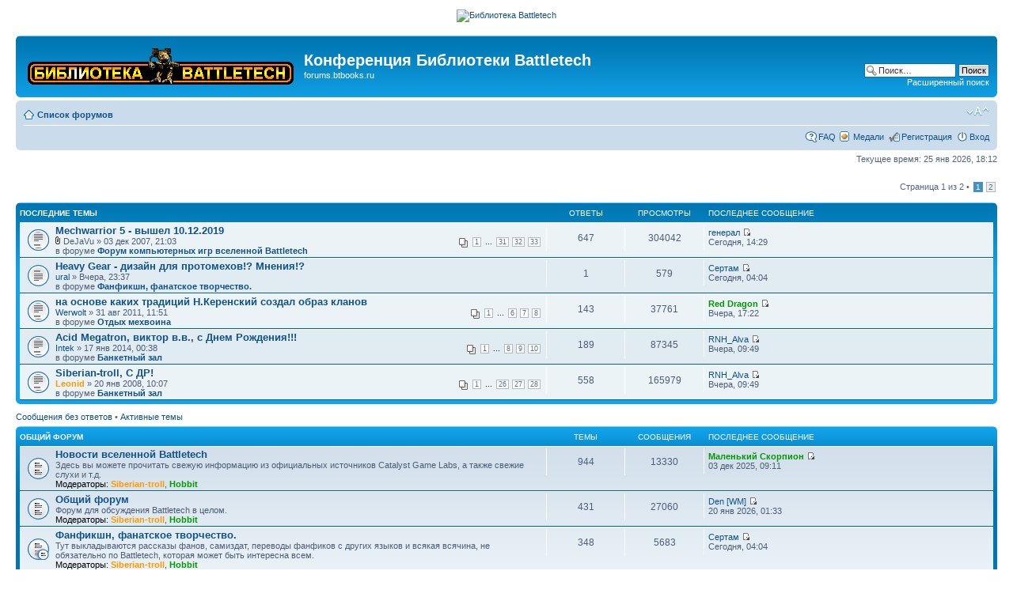

--- FILE ---
content_type: text/html; charset=UTF-8
request_url: http://forums.btbooks.ru/index.php?sid=e94d94f7f84877345dd59b18153e75ab
body_size: 7467
content:
<!DOCTYPE html PUBLIC "-//W3C//DTD XHTML 1.0 Strict//EN" "http://www.w3.org/TR/xhtml1/DTD/xhtml1-strict.dtd">
<html xmlns="http://www.w3.org/1999/xhtml" dir="ltr" lang="ru" xml:lang="ru">
<head>

<meta http-equiv="content-type" content="text/html; charset=UTF-8" />
<meta http-equiv="content-style-type" content="text/css" />
<meta http-equiv="content-language" content="ru" />
<meta http-equiv="imagetoolbar" content="no" />
<meta name="resource-type" content="document" />
<meta name="distribution" content="global" />
<meta name="keywords" content="" />
<meta name="description" content="" />

<title>Конференция Библиотеки Battletech &bull; Главная страница</title>



<!--
	phpBB style name: prosilver
	Based on style:   prosilver (this is the default phpBB3 style)
	Original author:  Tom Beddard ( http://www.subBlue.com/ )
	Modified by:
-->

<script type="text/javascript">
// <![CDATA[
	var jump_page = 'Введите номер страницы, на которую хотите перейти:';
	var on_page = '1';
	var per_page = '';
	var base_url = '';
	var style_cookie = 'phpBBstyle';
	var style_cookie_settings = '; path=/; domain=forums.btbooks.ru';
	var onload_functions = new Array();
	var onunload_functions = new Array();

	

	/**
	* Find a member
	*/
	function find_username(url)
	{
		popup(url, 760, 570, '_usersearch');
		return false;
	}

	/**
	* New function for handling multiple calls to window.onload and window.unload by pentapenguin
	*/
	window.onload = function()
	{
		for (var i = 0; i < onload_functions.length; i++)
		{
			eval(onload_functions[i]);
		}
	};

	window.onunload = function()
	{
		for (var i = 0; i < onunload_functions.length; i++)
		{
			eval(onunload_functions[i]);
		}
	};

// ]]>
</script>
<script type="text/javascript" src="./styles/prosilver/template/styleswitcher.js"></script>
<script type="text/javascript" src="./styles/prosilver/template/forum_fn.js"></script>

<link href="./styles/prosilver/theme/print.css" rel="stylesheet" type="text/css" media="print" title="printonly" />
<link href="./style.php?id=1&amp;lang=ru&amp;sid=64de63f8335f2db0eec8e57a19046a1e" rel="stylesheet" type="text/css" media="screen, projection" />

<link href="./styles/prosilver/theme/normal.css" rel="stylesheet" type="text/css" title="A" />
<link href="./styles/prosilver/theme/medium.css" rel="alternate stylesheet" type="text/css" title="A+" />
<link href="./styles/prosilver/theme/large.css" rel="alternate stylesheet" type="text/css" title="A++" />

<script type="text/javascript">

	function countAdClick(id)
	{
	   loadXMLDoc('./ads/click.php?a=' + id);
	}

	function countAdView(id)
	{
	   loadXMLDoc('./ads/view.php?a=' + id);
	}

	function loadXMLDoc(url) {
	   req = false;
	   if(window.XMLHttpRequest) {
	      try {
	         req = new XMLHttpRequest();
	      } catch(e) {
	         req = false;
	      }
	   } else if(window.ActiveXObject) {
	      try {
	         req = new ActiveXObject("Msxml2.XMLHTTP");
	      } catch(e) {
	         try {
	            req = new ActiveXObject("Microsoft.XMLHTTP");
	         } catch(e) {
	            req = false;
	         }
	      }
	   }
	   if(req) {
	      req.open("GET", url, true);
	      req.send(null);
	   }
	}
</script>
<link rel="shortcut icon" href="http://www.btbooks.ru/favicon.ico" />
</head>

<body id="phpbb" class="section-index ltr">

<div id="wrap">
	<a id="top" name="top" accesskey="t"></a>
	<div id="page-header">
		<center>
<p><a href="http://www.btbooks.ru"><img alt="Библиотека Battletech" width="719" height="120" src="http://forums.btbooks.ru/images/stories/headers/header5.jpg" /></a></p>
</center>
		<div class="headerbar">
			<div class="inner"><span class="corners-top"><span></span></span>

			<div id="site-description">
				<a href="./index.php?sid=64de63f8335f2db0eec8e57a19046a1e" title="Список форумов" id="logo"><img src="./styles/prosilver/imageset/site_logo.gif" width="336" height="47" alt="" title="" /></a>
				<h1>Конференция Библиотеки Battletech</h1>
				<p>forums.btbooks.ru</p>
				<p class="skiplink"><a href="#start_here">Пропустить</a></p>
			</div>

		
			<div id="search-box">
				<form action="./search.php?sid=64de63f8335f2db0eec8e57a19046a1e" method="get" id="search">
				<fieldset>
					<input name="keywords" id="keywords" type="text" maxlength="128" title="Ключевые слова" class="inputbox search" value="Поиск…" onclick="if(this.value=='Поиск…')this.value='';" onblur="if(this.value=='')this.value='Поиск…';" />
					<input class="button2" value="Поиск" type="submit" /><br />
					<a href="./search.php?sid=64de63f8335f2db0eec8e57a19046a1e" title="Параметры расширенного поиска">Расширенный поиск</a> <input type="hidden" name="sid" value="64de63f8335f2db0eec8e57a19046a1e" />

				</fieldset>
				</form>
			</div>
		

			<span class="corners-bottom"><span></span></span></div>
		</div>

		<div class="navbar">
			<div class="inner"><span class="corners-top"><span></span></span>

			<ul class="linklist navlinks">
				<li class="icon-home"><a href="./index.php?sid=64de63f8335f2db0eec8e57a19046a1e" accesskey="h">Список форумов</a> </li>

				<li class="rightside"><a href="#" onclick="fontsizeup(); return false;" onkeypress="return fontsizeup(event);" class="fontsize" title="Изменить размер шрифта">Изменить размер шрифта</a></li>

				
			</ul>

			

			<ul class="linklist rightside">
				<li class="icon-faq"><a href="./faq.php?sid=64de63f8335f2db0eec8e57a19046a1e" title="Часто задаваемые вопросы">FAQ</a></li>
				<li class="icon-medal"><a href="./medals.php?sid=64de63f8335f2db0eec8e57a19046a1e" title="Просмотр медалей">Медали</a></li><li class="icon-register"><a href="./ucp.php?mode=register&amp;sid=64de63f8335f2db0eec8e57a19046a1e">Регистрация</a></li>
					<li class="icon-logout"><a href="./ucp.php?mode=login&amp;sid=64de63f8335f2db0eec8e57a19046a1e" title="Вход" accesskey="x">Вход</a></li>
				
			</ul>

			<span class="corners-bottom"><span></span></span></div>
		</div>

	</div>


	
	<a name="start_here"></a>
	<div id="page-body">
		

<p class="right">Текущее время: 25 янв 2026, 18:12</p>

<div class="topic-actions">
	<div class="pagination">
		Страница <strong>1</strong> из <strong>2</strong> &bull; <span><strong>1</strong><span class="page-sep">, </span><a href="./index.php?sid=64de63f8335f2db0eec8e57a19046a1e&amp;recent_topics_start=5">2</a></span>
	</div>
</div>

		<div class="forumbg">
		<div class="inner"><span class="corners-top"><span></span></span>
		<ul class="topiclist">
			<li class="header">
				<dl class="icon">
				<dt>Последние темы</dt>
					<dd class="posts">Ответы</dd>
					<dd class="views">Просмотры</dd>
					<dd class="lastpost"><span>Последнее сообщение</span></dd>
				</dl>
			</li>
		</ul>
		<ul class="topiclist topics">
	

		<li class="row bg1">
			<dl class="icon" style="background-image: url(./styles/prosilver/imageset/topic_read_hot.gif); background-repeat: no-repeat;">
				<dt style="" title="Нет новых сообщений"><a href="./viewtopic.php?f=22&amp;t=279&amp;sid=64de63f8335f2db0eec8e57a19046a1e" class="topictitle">Mechwarrior 5 - вышел 10.12.2019</a><br />
					<strong class="pagination"><span><a href="./viewtopic.php?f=22&amp;t=279&amp;sid=64de63f8335f2db0eec8e57a19046a1e">1</a><span class="page-dots"> ... </span><a href="./viewtopic.php?f=22&amp;t=279&amp;sid=64de63f8335f2db0eec8e57a19046a1e&amp;start=600">31</a><span class="page-sep">, </span><a href="./viewtopic.php?f=22&amp;t=279&amp;sid=64de63f8335f2db0eec8e57a19046a1e&amp;start=620">32</a><span class="page-sep">, </span><a href="./viewtopic.php?f=22&amp;t=279&amp;sid=64de63f8335f2db0eec8e57a19046a1e&amp;start=640">33</a></span></strong><img src="./styles/prosilver/imageset/icon_topic_attach.gif" width="7" height="10" alt="Вложения" title="Вложения" />  DeJaVu &raquo; 03 дек 2007, 21:03
					<br />в форуме <a href="./viewforum.php?f=22&amp;sid=64de63f8335f2db0eec8e57a19046a1e" style="font-weight: bold;">Форум компьютерных игр вселенной Battletech</a>
				</dt>
				<dd class="posts">647 <dfn>Ответы</dfn></dd>
				<dd class="views">304042 <dfn>Просмотры</dfn></dd>
				<dd class="lastpost"><span><dfn>Последнее сообщение </dfn> <a href="./memberlist.php?mode=viewprofile&amp;u=121&amp;sid=64de63f8335f2db0eec8e57a19046a1e">генерал</a>
					<a href="./viewtopic.php?f=22&amp;t=279&amp;sid=64de63f8335f2db0eec8e57a19046a1e&amp;p=177117#p177117"><img src="./styles/prosilver/imageset/icon_topic_latest.gif" width="11" height="9" alt="Перейти к последнему сообщению" title="Перейти к последнему сообщению" /></a> <br />Сегодня, 14:29</span>
				</dd>
			</dl>
		</li>

	

		<li class="row bg2">
			<dl class="icon" style="background-image: url(./styles/prosilver/imageset/topic_read.gif); background-repeat: no-repeat;">
				<dt style="" title="Нет новых сообщений"><a href="./viewtopic.php?f=17&amp;t=7835&amp;sid=64de63f8335f2db0eec8e57a19046a1e" class="topictitle">Heavy Gear - дизайн для протомехов!? Мнения!?</a><br />
					 <a href="./memberlist.php?mode=viewprofile&amp;u=2977&amp;sid=64de63f8335f2db0eec8e57a19046a1e">ural</a> &raquo; Вчера, 23:37
					<br />в форуме <a href="./viewforum.php?f=17&amp;sid=64de63f8335f2db0eec8e57a19046a1e" style="font-weight: bold;">Фанфикшн, фанатское творчество.</a>
				</dt>
				<dd class="posts">1 <dfn>Ответы</dfn></dd>
				<dd class="views">579 <dfn>Просмотры</dfn></dd>
				<dd class="lastpost"><span><dfn>Последнее сообщение </dfn> <a href="./memberlist.php?mode=viewprofile&amp;u=3190&amp;sid=64de63f8335f2db0eec8e57a19046a1e">Сертам</a>
					<a href="./viewtopic.php?f=17&amp;t=7835&amp;sid=64de63f8335f2db0eec8e57a19046a1e&amp;p=177114#p177114"><img src="./styles/prosilver/imageset/icon_topic_latest.gif" width="11" height="9" alt="Перейти к последнему сообщению" title="Перейти к последнему сообщению" /></a> <br />Сегодня, 04:04</span>
				</dd>
			</dl>
		</li>

	

		<li class="row bg1">
			<dl class="icon" style="background-image: url(./styles/prosilver/imageset/topic_read_hot.gif); background-repeat: no-repeat;">
				<dt style="" title="Нет новых сообщений"><a href="./viewtopic.php?f=2&amp;t=4221&amp;sid=64de63f8335f2db0eec8e57a19046a1e" class="topictitle">на основе каких традиций Н.Керенский создал образ кланов</a><br />
					<strong class="pagination"><span><a href="./viewtopic.php?f=2&amp;t=4221&amp;sid=64de63f8335f2db0eec8e57a19046a1e">1</a><span class="page-dots"> ... </span><a href="./viewtopic.php?f=2&amp;t=4221&amp;sid=64de63f8335f2db0eec8e57a19046a1e&amp;start=100">6</a><span class="page-sep">, </span><a href="./viewtopic.php?f=2&amp;t=4221&amp;sid=64de63f8335f2db0eec8e57a19046a1e&amp;start=120">7</a><span class="page-sep">, </span><a href="./viewtopic.php?f=2&amp;t=4221&amp;sid=64de63f8335f2db0eec8e57a19046a1e&amp;start=140">8</a></span></strong> <a href="./memberlist.php?mode=viewprofile&amp;u=217&amp;sid=64de63f8335f2db0eec8e57a19046a1e">Werwolt</a> &raquo; 31 авг 2011, 11:51
					<br />в форуме <a href="./viewforum.php?f=2&amp;sid=64de63f8335f2db0eec8e57a19046a1e" style="font-weight: bold;">Отдых мехвоина</a>
				</dt>
				<dd class="posts">143 <dfn>Ответы</dfn></dd>
				<dd class="views">37761 <dfn>Просмотры</dfn></dd>
				<dd class="lastpost"><span><dfn>Последнее сообщение </dfn> <a href="./memberlist.php?mode=viewprofile&amp;u=346&amp;sid=64de63f8335f2db0eec8e57a19046a1e" style="color: #009900;" class="username-coloured">Red Dragon</a>
					<a href="./viewtopic.php?f=2&amp;t=4221&amp;sid=64de63f8335f2db0eec8e57a19046a1e&amp;p=177112#p177112"><img src="./styles/prosilver/imageset/icon_topic_latest.gif" width="11" height="9" alt="Перейти к последнему сообщению" title="Перейти к последнему сообщению" /></a> <br />Вчера, 17:22</span>
				</dd>
			</dl>
		</li>

	

		<li class="row bg2">
			<dl class="icon" style="background-image: url(./styles/prosilver/imageset/topic_read_hot.gif); background-repeat: no-repeat;">
				<dt style="" title="Нет новых сообщений"><a href="./viewtopic.php?f=19&amp;t=5806&amp;sid=64de63f8335f2db0eec8e57a19046a1e" class="topictitle">Acid Megatron, виктор в.в., с Днем Рождения!!!</a><br />
					<strong class="pagination"><span><a href="./viewtopic.php?f=19&amp;t=5806&amp;sid=64de63f8335f2db0eec8e57a19046a1e">1</a><span class="page-dots"> ... </span><a href="./viewtopic.php?f=19&amp;t=5806&amp;sid=64de63f8335f2db0eec8e57a19046a1e&amp;start=140">8</a><span class="page-sep">, </span><a href="./viewtopic.php?f=19&amp;t=5806&amp;sid=64de63f8335f2db0eec8e57a19046a1e&amp;start=160">9</a><span class="page-sep">, </span><a href="./viewtopic.php?f=19&amp;t=5806&amp;sid=64de63f8335f2db0eec8e57a19046a1e&amp;start=180">10</a></span></strong> <a href="./memberlist.php?mode=viewprofile&amp;u=880&amp;sid=64de63f8335f2db0eec8e57a19046a1e">Intek</a> &raquo; 17 янв 2014, 00:38
					<br />в форуме <a href="./viewforum.php?f=19&amp;sid=64de63f8335f2db0eec8e57a19046a1e" style="font-weight: bold;">Банкетный зал</a>
				</dt>
				<dd class="posts">189 <dfn>Ответы</dfn></dd>
				<dd class="views">87345 <dfn>Просмотры</dfn></dd>
				<dd class="lastpost"><span><dfn>Последнее сообщение </dfn> <a href="./memberlist.php?mode=viewprofile&amp;u=1101&amp;sid=64de63f8335f2db0eec8e57a19046a1e">RNH_Alva</a>
					<a href="./viewtopic.php?f=19&amp;t=5806&amp;sid=64de63f8335f2db0eec8e57a19046a1e&amp;p=177111#p177111"><img src="./styles/prosilver/imageset/icon_topic_latest.gif" width="11" height="9" alt="Перейти к последнему сообщению" title="Перейти к последнему сообщению" /></a> <br />Вчера, 09:49</span>
				</dd>
			</dl>
		</li>

	

		<li class="row bg1">
			<dl class="icon" style="background-image: url(./styles/prosilver/imageset/topic_read_hot.gif); background-repeat: no-repeat;">
				<dt style="" title="Нет новых сообщений"><a href="./viewtopic.php?f=19&amp;t=327&amp;sid=64de63f8335f2db0eec8e57a19046a1e" class="topictitle">Siberian-troll, С ДР!</a><br />
					<strong class="pagination"><span><a href="./viewtopic.php?f=19&amp;t=327&amp;sid=64de63f8335f2db0eec8e57a19046a1e">1</a><span class="page-dots"> ... </span><a href="./viewtopic.php?f=19&amp;t=327&amp;sid=64de63f8335f2db0eec8e57a19046a1e&amp;start=500">26</a><span class="page-sep">, </span><a href="./viewtopic.php?f=19&amp;t=327&amp;sid=64de63f8335f2db0eec8e57a19046a1e&amp;start=520">27</a><span class="page-sep">, </span><a href="./viewtopic.php?f=19&amp;t=327&amp;sid=64de63f8335f2db0eec8e57a19046a1e&amp;start=540">28</a></span></strong> <a href="./memberlist.php?mode=viewprofile&amp;u=2&amp;sid=64de63f8335f2db0eec8e57a19046a1e" style="color: #FF9900;" class="username-coloured">Leonid</a> &raquo; 20 янв 2008, 10:07
					<br />в форуме <a href="./viewforum.php?f=19&amp;sid=64de63f8335f2db0eec8e57a19046a1e" style="font-weight: bold;">Банкетный зал</a>
				</dt>
				<dd class="posts">558 <dfn>Ответы</dfn></dd>
				<dd class="views">165979 <dfn>Просмотры</dfn></dd>
				<dd class="lastpost"><span><dfn>Последнее сообщение </dfn> <a href="./memberlist.php?mode=viewprofile&amp;u=1101&amp;sid=64de63f8335f2db0eec8e57a19046a1e">RNH_Alva</a>
					<a href="./viewtopic.php?f=19&amp;t=327&amp;sid=64de63f8335f2db0eec8e57a19046a1e&amp;p=177110#p177110"><img src="./styles/prosilver/imageset/icon_topic_latest.gif" width="11" height="9" alt="Перейти к последнему сообщению" title="Перейти к последнему сообщению" /></a> <br />Вчера, 09:49</span>
				</dd>
			</dl>
		</li>

	
			</ul>
		<span class="corners-bottom"><span></span></span></div>
	</div>
	
<ul class="linklist">
	
		<li><a href="./search.php?search_id=unanswered&amp;sid=64de63f8335f2db0eec8e57a19046a1e">Сообщения без ответов</a> &bull; <a href="./search.php?search_id=active_topics&amp;sid=64de63f8335f2db0eec8e57a19046a1e">Активные темы</a></li>
	
</ul>

		<div class="forabg">
			<div class="inner"><span class="corners-top"><span></span></span>
			<ul class="topiclist">
				<li class="header">
					<dl class="icon">
						<dt><a href="./viewforum.php?f=26&amp;sid=64de63f8335f2db0eec8e57a19046a1e">Общий форум</a></dt>
						<dd class="topics">Темы</dd>
						<dd class="posts">Сообщения</dd>
											
						<dd class="lastpostthanks"><span>Последнее сообщение</span></dd>
					</dl>
				</li>
			</ul>
			<ul class="topiclist forums">
	
		<li class="row">
			<dl class="icon" style="background-image: url(./styles/prosilver/imageset/forum_read.gif); background-repeat: no-repeat;">
				<dt title="Нет непрочитанных сообщений">
				
					<a href="./viewforum.php?f=4&amp;sid=64de63f8335f2db0eec8e57a19046a1e" class="forumtitle">Новости вселенной Battletech</a><br />
					Здесь вы можете прочитать свежую информацию из официальных источников Catalyst Game Labs, а также свежие слухи и т.д.

					
						<br /><strong>Модераторы:</strong> <a href="./memberlist.php?mode=viewprofile&amp;u=20&amp;sid=64de63f8335f2db0eec8e57a19046a1e" style="color: #FF9900;" class="username-coloured">Siberian-troll</a>, <a href="./memberlist.php?mode=viewprofile&amp;u=123&amp;sid=64de63f8335f2db0eec8e57a19046a1e" style="color: #009900;" class="username-coloured">Hobbit</a>
					
				</dt>
				
					<dd class="topics">944 <dfn>Темы</dfn></dd>
					<dd class="posts">13330 <dfn>Сообщения</dfn></dd>
											
					<dd class="lastpost"><span>
						<dfn>Последнее сообщение</dfn>  <a href="./memberlist.php?mode=viewprofile&amp;u=7&amp;sid=64de63f8335f2db0eec8e57a19046a1e" style="color: #009900;" class="username-coloured">Маленький Скорпион</a>
						<a href="./viewtopic.php?f=4&amp;p=176382&amp;sid=64de63f8335f2db0eec8e57a19046a1e#p176382"><img src="./styles/prosilver/imageset/icon_topic_latest.gif" width="11" height="9" alt="Перейти к последнему сообщению" title="Перейти к последнему сообщению" /></a> <br />03 дек 2025, 09:11</span>
					</dd>
				
			</dl>
		</li>
	
		<li class="row">
			<dl class="icon" style="background-image: url(./styles/prosilver/imageset/forum_read.gif); background-repeat: no-repeat;">
				<dt title="Нет непрочитанных сообщений">
				
					<a href="./viewforum.php?f=1&amp;sid=64de63f8335f2db0eec8e57a19046a1e" class="forumtitle">Общий форум</a><br />
					Форум для обсуждения Battletech в целом.

					
						<br /><strong>Модераторы:</strong> <a href="./memberlist.php?mode=viewprofile&amp;u=20&amp;sid=64de63f8335f2db0eec8e57a19046a1e" style="color: #FF9900;" class="username-coloured">Siberian-troll</a>, <a href="./memberlist.php?mode=viewprofile&amp;u=123&amp;sid=64de63f8335f2db0eec8e57a19046a1e" style="color: #009900;" class="username-coloured">Hobbit</a>
					
				</dt>
				
					<dd class="topics">431 <dfn>Темы</dfn></dd>
					<dd class="posts">27060 <dfn>Сообщения</dfn></dd>
											
					<dd class="lastpost"><span>
						<dfn>Последнее сообщение</dfn>  <a href="./memberlist.php?mode=viewprofile&amp;u=272&amp;sid=64de63f8335f2db0eec8e57a19046a1e">Den [WM]</a>
						<a href="./viewtopic.php?f=1&amp;p=177070&amp;sid=64de63f8335f2db0eec8e57a19046a1e#p177070"><img src="./styles/prosilver/imageset/icon_topic_latest.gif" width="11" height="9" alt="Перейти к последнему сообщению" title="Перейти к последнему сообщению" /></a> <br />20 янв 2026, 01:33</span>
					</dd>
				
			</dl>
		</li>
	
		<li class="row">
			<dl class="icon" style="background-image: url(./styles/prosilver/imageset/forum_read_subforum.gif); background-repeat: no-repeat;">
				<dt title="Нет непрочитанных сообщений">
				
					<a href="./viewforum.php?f=17&amp;sid=64de63f8335f2db0eec8e57a19046a1e" class="forumtitle">Фанфикшн, фанатское творчество.</a><br />
					Тут выкладываются рассказы фанов, самиздат, переводы фанфиков с других языков и всякая всячина, не обязательно по Battletech, которая может быть интересна всем.

					
						<br /><strong>Модераторы:</strong> <a href="./memberlist.php?mode=viewprofile&amp;u=20&amp;sid=64de63f8335f2db0eec8e57a19046a1e" style="color: #FF9900;" class="username-coloured">Siberian-troll</a>, <a href="./memberlist.php?mode=viewprofile&amp;u=123&amp;sid=64de63f8335f2db0eec8e57a19046a1e" style="color: #009900;" class="username-coloured">Hobbit</a>
					
				</dt>
				
					<dd class="topics">348 <dfn>Темы</dfn></dd>
					<dd class="posts">5683 <dfn>Сообщения</dfn></dd>
											
					<dd class="lastpost"><span>
						<dfn>Последнее сообщение</dfn>  <a href="./memberlist.php?mode=viewprofile&amp;u=3190&amp;sid=64de63f8335f2db0eec8e57a19046a1e">Сертам</a>
						<a href="./viewtopic.php?f=17&amp;p=177114&amp;sid=64de63f8335f2db0eec8e57a19046a1e#p177114"><img src="./styles/prosilver/imageset/icon_topic_latest.gif" width="11" height="9" alt="Перейти к последнему сообщению" title="Перейти к последнему сообщению" /></a> <br />Сегодня, 04:04</span>
					</dd>
				
			</dl>
		</li>
	
		<li class="row">
			<dl class="icon" style="background-image: url(./styles/prosilver/imageset/forum_read.gif); background-repeat: no-repeat;">
				<dt title="Нет непрочитанных сообщений">
				
					<a href="./viewforum.php?f=12&amp;sid=64de63f8335f2db0eec8e57a19046a1e" class="forumtitle">Battletech-Арт</a><br />
					Пожалуйста выкладывайте здесь ваши рисунки, а также ссылки на проф-арт.
<br />Внимание пользователям: возможен большой трафик при просмотре!

					
						<br /><strong>Модератор:</strong> <a href="./memberlist.php?mode=viewprofile&amp;u=20&amp;sid=64de63f8335f2db0eec8e57a19046a1e" style="color: #FF9900;" class="username-coloured">Siberian-troll</a>
					
				</dt>
				
					<dd class="topics">194 <dfn>Темы</dfn></dd>
					<dd class="posts">3892 <dfn>Сообщения</dfn></dd>
											
					<dd class="lastpost"><span>
						<dfn>Последнее сообщение</dfn>  <a href="./memberlist.php?mode=viewprofile&amp;u=2977&amp;sid=64de63f8335f2db0eec8e57a19046a1e">ural</a>
						<a href="./viewtopic.php?f=12&amp;p=176927&amp;sid=64de63f8335f2db0eec8e57a19046a1e#p176927"><img src="./styles/prosilver/imageset/icon_topic_latest.gif" width="11" height="9" alt="Перейти к последнему сообщению" title="Перейти к последнему сообщению" /></a> <br />05 янв 2026, 20:12</span>
					</dd>
				
			</dl>
		</li>
	
		<li class="row">
			<dl class="icon" style="background-image: url(./styles/prosilver/imageset/forum_read.gif); background-repeat: no-repeat;">
				<dt title="Нет непрочитанных сообщений">
				
					<a href="./viewforum.php?f=14&amp;sid=64de63f8335f2db0eec8e57a19046a1e" class="forumtitle">CamoSpecs.ru</a><br />
					На данном форуме вы всегда можете показать свое творчество, а лучшие работы займут место в нашей галерее.

					
						<br /><strong>Модератор:</strong> <a href="./memberlist.php?mode=viewprofile&amp;u=535&amp;sid=64de63f8335f2db0eec8e57a19046a1e" style="color: #009900;" class="username-coloured">FES</a>
					
				</dt>
				
					<dd class="topics">663 <dfn>Темы</dfn></dd>
					<dd class="posts">8251 <dfn>Сообщения</dfn></dd>
											
					<dd class="lastpost"><span>
						<dfn>Последнее сообщение</dfn>  <a href="./memberlist.php?mode=viewprofile&amp;u=1101&amp;sid=64de63f8335f2db0eec8e57a19046a1e">RNH_Alva</a>
						<a href="./viewtopic.php?f=14&amp;p=176949&amp;sid=64de63f8335f2db0eec8e57a19046a1e#p176949"><img src="./styles/prosilver/imageset/icon_topic_latest.gif" width="11" height="9" alt="Перейти к последнему сообщению" title="Перейти к последнему сообщению" /></a> <br />07 янв 2026, 11:23</span>
					</dd>
				
			</dl>
		</li>
	
		<li class="row">
			<dl class="icon" style="background-image: url(./styles/prosilver/imageset/forum_read_subforum.gif); background-repeat: no-repeat;">
				<dt title="Нет непрочитанных сообщений">
				
					<a href="./viewforum.php?f=18&amp;sid=64de63f8335f2db0eec8e57a19046a1e" class="forumtitle">Бешеные кубики</a><br />
					Форум для всех любителей &quot;настола&quot;. Милости просим, как опытных меховодов, так и начинающих. Рады всем!!!

					
						<br /><strong>Модераторы:</strong> <a href="./memberlist.php?mode=viewprofile&amp;u=20&amp;sid=64de63f8335f2db0eec8e57a19046a1e" style="color: #FF9900;" class="username-coloured">Siberian-troll</a>, <a href="./memberlist.php?mode=viewprofile&amp;u=1158&amp;sid=64de63f8335f2db0eec8e57a19046a1e">Torx</a>
					<br /><strong>Подфорум: </strong> <a href="./viewforum.php?f=44&amp;sid=64de63f8335f2db0eec8e57a19046a1e" class="subforum read" title="Нет непрочитанных сообщений">Ангар кастомов</a>
				</dt>
				
					<dd class="topics">914 <dfn>Темы</dfn></dd>
					<dd class="posts">15316 <dfn>Сообщения</dfn></dd>
											
					<dd class="lastpost"><span>
						<dfn>Последнее сообщение</dfn>  <a href="./memberlist.php?mode=viewprofile&amp;u=2121&amp;sid=64de63f8335f2db0eec8e57a19046a1e">Fulcrum</a>
						<a href="./viewtopic.php?f=18&amp;p=176987&amp;sid=64de63f8335f2db0eec8e57a19046a1e#p176987"><img src="./styles/prosilver/imageset/icon_topic_latest.gif" width="11" height="9" alt="Перейти к последнему сообщению" title="Перейти к последнему сообщению" /></a> <br />09 янв 2026, 23:34</span>
					</dd>
				
			</dl>
		</li>
	
		<li class="row">
			<dl class="icon" style="background-image: url(./styles/prosilver/imageset/forum_read_subforum.gif); background-repeat: no-repeat;">
				<dt title="Нет непрочитанных сообщений">
				
					<a href="./viewforum.php?f=21&amp;sid=64de63f8335f2db0eec8e57a19046a1e" class="forumtitle">MegaMek Лига StarTerra</a><br />
					Форум МegaMek Лиги СтарТерра

					
						<br /><strong>Модераторы:</strong> <a href="./memberlist.php?mode=viewprofile&amp;u=322&amp;sid=64de63f8335f2db0eec8e57a19046a1e" style="color: #009900;" class="username-coloured">Prophet_Roshak</a>, <a href="./memberlist.php?mode=viewprofile&amp;u=262&amp;sid=64de63f8335f2db0eec8e57a19046a1e">RBS_Vader</a>
					
				</dt>
				
					<dd class="topics">339 <dfn>Темы</dfn></dd>
					<dd class="posts">9980 <dfn>Сообщения</dfn></dd>
											
					<dd class="lastpost"><span>
						<dfn>Последнее сообщение</dfn>  <a href="./memberlist.php?mode=viewprofile&amp;u=500&amp;sid=64de63f8335f2db0eec8e57a19046a1e">evil_one</a>
						<a href="./viewtopic.php?f=21&amp;p=173181&amp;sid=64de63f8335f2db0eec8e57a19046a1e#p173181"><img src="./styles/prosilver/imageset/icon_topic_latest.gif" width="11" height="9" alt="Перейти к последнему сообщению" title="Перейти к последнему сообщению" /></a> <br />19 янв 2025, 11:42</span>
					</dd>
				
			</dl>
		</li>
	
		<li class="row">
			<dl class="icon" style="background-image: url(./styles/prosilver/imageset/forum_read.gif); background-repeat: no-repeat;">
				<dt title="Нет непрочитанных сообщений">
				
					<a href="./viewforum.php?f=20&amp;sid=64de63f8335f2db0eec8e57a19046a1e" class="forumtitle">Другие игры</a><br />
					Форум создан специально для обсуждения других игровых проектов, не относящихся к вселенной Battletech.

					
				</dt>
				
					<dd class="topics">140 <dfn>Темы</dfn></dd>
					<dd class="posts">1950 <dfn>Сообщения</dfn></dd>
											
					<dd class="lastpost"><span>
						<dfn>Последнее сообщение</dfn>  <a href="./memberlist.php?mode=viewprofile&amp;u=2977&amp;sid=64de63f8335f2db0eec8e57a19046a1e">ural</a>
						<a href="./viewtopic.php?f=20&amp;p=177101&amp;sid=64de63f8335f2db0eec8e57a19046a1e#p177101"><img src="./styles/prosilver/imageset/icon_topic_latest.gif" width="11" height="9" alt="Перейти к последнему сообщению" title="Перейти к последнему сообщению" /></a> <br />23 янв 2026, 18:23</span>
					</dd>
				
			</dl>
		</li>
	
		<li class="row">
			<dl class="icon" style="background-image: url(./styles/prosilver/imageset/forum_read_subforum.gif); background-repeat: no-repeat;">
				<dt title="Нет непрочитанных сообщений">
				
					<a href="./viewforum.php?f=22&amp;sid=64de63f8335f2db0eec8e57a19046a1e" class="forumtitle">Форум компьютерных игр вселенной Battletech</a><br />
					В данном форуме обсуждаем любые компьютерные игры вселенной.

					
						<br /><strong>Модератор:</strong> <a href="./memberlist.php?mode=viewprofile&amp;u=7&amp;sid=64de63f8335f2db0eec8e57a19046a1e" style="color: #009900;" class="username-coloured">Маленький Скорпион</a>
					<br /><strong>Подфорум: </strong> <a href="./viewforum.php?f=45&amp;sid=64de63f8335f2db0eec8e57a19046a1e" class="subforum read" title="Нет непрочитанных сообщений">MechWarrior Online</a>
				</dt>
				
					<dd class="topics">260 <dfn>Темы</dfn></dd>
					<dd class="posts">11490 <dfn>Сообщения</dfn></dd>
											
					<dd class="lastpost"><span>
						<dfn>Последнее сообщение</dfn>  <a href="./memberlist.php?mode=viewprofile&amp;u=121&amp;sid=64de63f8335f2db0eec8e57a19046a1e">генерал</a>
						<a href="./viewtopic.php?f=22&amp;p=177117&amp;sid=64de63f8335f2db0eec8e57a19046a1e#p177117"><img src="./styles/prosilver/imageset/icon_topic_latest.gif" width="11" height="9" alt="Перейти к последнему сообщению" title="Перейти к последнему сообщению" /></a> <br />Сегодня, 14:29</span>
					</dd>
				
			</dl>
		</li>
	
		<li class="row">
			<dl class="icon" style="background-image: url(./styles/prosilver/imageset/forum_read.gif); background-repeat: no-repeat;">
				<dt title="Нет непрочитанных сообщений">
				
					<a href="./viewforum.php?f=25&amp;sid=64de63f8335f2db0eec8e57a19046a1e" class="forumtitle">RPG-форум</a><br />
					Название говорит само за себя.

					
						<br /><strong>Модератор:</strong> <a href="./memberlist.php?mode=viewprofile&amp;u=7&amp;sid=64de63f8335f2db0eec8e57a19046a1e" style="color: #009900;" class="username-coloured">Маленький Скорпион</a>
					
				</dt>
				
					<dd class="topics">57 <dfn>Темы</dfn></dd>
					<dd class="posts">3837 <dfn>Сообщения</dfn></dd>
											
					<dd class="lastpost"><span>
						<dfn>Последнее сообщение</dfn>  <a href="./memberlist.php?mode=viewprofile&amp;u=7&amp;sid=64de63f8335f2db0eec8e57a19046a1e" style="color: #009900;" class="username-coloured">Маленький Скорпион</a>
						<a href="./viewtopic.php?f=25&amp;p=176573&amp;sid=64de63f8335f2db0eec8e57a19046a1e#p176573"><img src="./styles/prosilver/imageset/icon_topic_latest.gif" width="11" height="9" alt="Перейти к последнему сообщению" title="Перейти к последнему сообщению" /></a> <br />24 дек 2025, 02:34</span>
					</dd>
				
			</dl>
		</li>
	
		<li class="row">
			<dl class="icon" style="background-image: url(./styles/prosilver/imageset/forum_read_subforum.gif); background-repeat: no-repeat;">
				<dt title="Нет непрочитанных сообщений">
				
					<a href="./viewforum.php?f=2&amp;sid=64de63f8335f2db0eec8e57a19046a1e" class="forumtitle">Отдых мехвоина</a><br />
					Разговоры на различные темы, не попадающие под тематику разделов форума. 

					
						<br /><strong>Модератор:</strong> <a href="./memberlist.php?mode=viewprofile&amp;u=7&amp;sid=64de63f8335f2db0eec8e57a19046a1e" style="color: #009900;" class="username-coloured">Маленький Скорпион</a>
					
				</dt>
				
					<dd class="topics">764 <dfn>Темы</dfn></dd>
					<dd class="posts">25688 <dfn>Сообщения</dfn></dd>
											
					<dd class="lastpost"><span>
						<dfn>Последнее сообщение</dfn>  <a href="./memberlist.php?mode=viewprofile&amp;u=346&amp;sid=64de63f8335f2db0eec8e57a19046a1e" style="color: #009900;" class="username-coloured">Red Dragon</a>
						<a href="./viewtopic.php?f=2&amp;p=177112&amp;sid=64de63f8335f2db0eec8e57a19046a1e#p177112"><img src="./styles/prosilver/imageset/icon_topic_latest.gif" width="11" height="9" alt="Перейти к последнему сообщению" title="Перейти к последнему сообщению" /></a> <br />Вчера, 17:22</span>
					</dd>
				
			</dl>
		</li>
	
		<li class="row">
			<dl class="icon" style="background-image: url(./styles/prosilver/imageset/forum_read.gif); background-repeat: no-repeat;">
				<dt title="Нет непрочитанных сообщений">
				
					<a href="./viewforum.php?f=37&amp;sid=64de63f8335f2db0eec8e57a19046a1e" class="forumtitle">SiberianForge</a><br />
					Нужны миниатюры? Лень красить? Наши сибирские умельцы выполнят за вас любую работу.

					
						<br /><strong>Модератор:</strong> <a href="./memberlist.php?mode=viewprofile&amp;u=20&amp;sid=64de63f8335f2db0eec8e57a19046a1e" style="color: #FF9900;" class="username-coloured">Siberian-troll</a>
					
				</dt>
				
					<dd class="topics">0 <dfn>Темы</dfn></dd>
					<dd class="posts">0 <dfn>Сообщения</dfn></dd>
											
					<dd class="lastpost"><span>
						Нет сообщений<br />&nbsp;</span>
					</dd>
				
			</dl>
		</li>
	
		<li class="row">
			<dl class="icon" style="background-image: url(./styles/prosilver/imageset/forum_read.gif); background-repeat: no-repeat;">
				<dt title="Нет непрочитанных сообщений">
				
					<a href="./viewforum.php?f=19&amp;sid=64de63f8335f2db0eec8e57a19046a1e" class="forumtitle">Банкетный зал</a><br />
					У форумчанина важное событие в жизни, или юбилей? Поздравь его здесь!!!

					
				</dt>
				
					<dd class="topics">251 <dfn>Темы</dfn></dd>
					<dd class="posts">19720 <dfn>Сообщения</dfn></dd>
											
					<dd class="lastpost"><span>
						<dfn>Последнее сообщение</dfn>  <a href="./memberlist.php?mode=viewprofile&amp;u=1101&amp;sid=64de63f8335f2db0eec8e57a19046a1e">RNH_Alva</a>
						<a href="./viewtopic.php?f=19&amp;p=177111&amp;sid=64de63f8335f2db0eec8e57a19046a1e#p177111"><img src="./styles/prosilver/imageset/icon_topic_latest.gif" width="11" height="9" alt="Перейти к последнему сообщению" title="Перейти к последнему сообщению" /></a> <br />Вчера, 09:49</span>
					</dd>
				
			</dl>
		</li>
	
		<li class="row">
			<dl class="icon" style="background-image: url(./styles/prosilver/imageset/forum_read.gif); background-repeat: no-repeat;">
				<dt title="Нет непрочитанных сообщений">
				
					<a href="./viewforum.php?f=38&amp;sid=64de63f8335f2db0eec8e57a19046a1e" class="forumtitle">Место встречи</a><br />
					Вопросы, пожелания, предложения по организации встреч в реале для игр и не только.

					
						<br /><strong>Модератор:</strong> <a href="./memberlist.php?mode=viewprofile&amp;u=535&amp;sid=64de63f8335f2db0eec8e57a19046a1e" style="color: #009900;" class="username-coloured">FES</a>
					
				</dt>
				
					<dd class="topics">138 <dfn>Темы</dfn></dd>
					<dd class="posts">2242 <dfn>Сообщения</dfn></dd>
											
					<dd class="lastpost"><span>
						<dfn>Последнее сообщение</dfn>  <a href="./memberlist.php?mode=viewprofile&amp;u=272&amp;sid=64de63f8335f2db0eec8e57a19046a1e">Den [WM]</a>
						<a href="./viewtopic.php?f=38&amp;p=170523&amp;sid=64de63f8335f2db0eec8e57a19046a1e#p170523"><img src="./styles/prosilver/imageset/icon_topic_latest.gif" width="11" height="9" alt="Перейти к последнему сообщению" title="Перейти к последнему сообщению" /></a> <br />31 янв 2024, 23:13</span>
					</dd>
				
			</dl>
		</li>
	
			</ul>

			<span class="corners-bottom"><span></span></span></div>
		</div>
	
		<div class="forabg">
			<div class="inner"><span class="corners-top"><span></span></span>
			<ul class="topiclist">
				<li class="header">
					<dl class="icon">
						<dt><a href="./viewforum.php?f=28&amp;sid=64de63f8335f2db0eec8e57a19046a1e">Конструктив</a></dt>
						<dd class="topics">Темы</dd>
						<dd class="posts">Сообщения</dd>
											
						<dd class="lastpostthanks"><span>Последнее сообщение</span></dd>
					</dl>
				</li>
			</ul>
			<ul class="topiclist forums">
	
		<li class="row">
			<dl class="icon" style="background-image: url(./styles/prosilver/imageset/forum_read.gif); background-repeat: no-repeat;">
				<dt title="Нет непрочитанных сообщений">
				
					<a href="./viewforum.php?f=5&amp;sid=64de63f8335f2db0eec8e57a19046a1e" class="forumtitle">Работа сайта и форума</a><br />
					Замечания, предложения и помощь в/по работе сайта и форума.

					
				</dt>
				
					<dd class="topics">144 <dfn>Темы</dfn></dd>
					<dd class="posts">2318 <dfn>Сообщения</dfn></dd>
											
					<dd class="lastpost"><span>
						<dfn>Последнее сообщение</dfn>  <a href="./memberlist.php?mode=viewprofile&amp;u=2&amp;sid=64de63f8335f2db0eec8e57a19046a1e" style="color: #FF9900;" class="username-coloured">Leonid</a>
						<a href="./viewtopic.php?f=5&amp;p=172740&amp;sid=64de63f8335f2db0eec8e57a19046a1e#p172740"><img src="./styles/prosilver/imageset/icon_topic_latest.gif" width="11" height="9" alt="Перейти к последнему сообщению" title="Перейти к последнему сообщению" /></a> <br />30 ноя 2024, 16:50</span>
					</dd>
				
			</dl>
		</li>
	
			</ul>

			<span class="corners-bottom"><span></span></span></div>
		</div>
	
	<form method="post" action="./ucp.php?mode=login&amp;sid=64de63f8335f2db0eec8e57a19046a1e" class="headerspace">
	<h3><a href="./ucp.php?mode=login&amp;sid=64de63f8335f2db0eec8e57a19046a1e">Вход</a>&nbsp; &bull; &nbsp;<a href="./ucp.php?mode=register&amp;sid=64de63f8335f2db0eec8e57a19046a1e">Регистрация</a></h3>
		<fieldset class="quick-login">
			<label for="username">Имя пользователя:</label>&nbsp;<input type="text" name="username" id="username" size="10" class="inputbox" title="Имя пользователя" />
			<label for="password">Пароль:</label>&nbsp;<input type="password" name="password" id="password" size="10" class="inputbox" title="Пароль" />
			
				| <label for="autologin">Автоматически входить при каждом посещении <input type="checkbox" name="autologin" id="autologin" /></label>
			
			<input type="submit" name="login" value="Вход" class="button2" />
			<input type="hidden" name="redirect" value="./index.php?sid=64de63f8335f2db0eec8e57a19046a1e" />

		</fieldset>
	</form>
<h3>Кто сейчас на конференции</h3>
	<p>Всего посетителей: <strong>71</strong>, из них зарегистрированных: 0, скрытых: 0 и гостей: 71 (основано на активности пользователей за последние 3 минут)<br />Больше всего посетителей (<strong>1357</strong>) здесь было 24 окт 2025, 11:47<br /> <br />Зарегистрированные пользователи: нет зарегистрированных пользователей
	<br /><em>Легенда: <a style="color:#FF9900" href="./memberlist.php?mode=group&amp;g=539&amp;sid=64de63f8335f2db0eec8e57a19046a1e">Администраторы</a>, <a style="color:#00AA00" href="./memberlist.php?mode=group&amp;g=538&amp;sid=64de63f8335f2db0eec8e57a19046a1e">Супермодераторы</a></em></p>

	<h3>Статистика</h3>
	<p>Всего сообщений: <strong>169375</strong> &bull; Тем: <strong>6639</strong> &bull; Пользователей: <strong>1011</strong> &bull; Новый пользователь: <strong><a href="./memberlist.php?mode=viewprofile&amp;u=4025&amp;sid=64de63f8335f2db0eec8e57a19046a1e">Nathanie</a></strong></p>
</div>


<div id="page-footer">

	<div class="navbar">
		<div class="inner"><span class="corners-top"><span></span></span>

		<ul class="linklist">
			<li class="icon-home"><a href="./index.php?sid=64de63f8335f2db0eec8e57a19046a1e">Список форумов</a></li>
				
			<li class="rightside"><a href="./memberlist.php?mode=leaders&amp;sid=64de63f8335f2db0eec8e57a19046a1e">Наша команда</a> &bull; <a href="./ucp.php?mode=delete_cookies&amp;sid=64de63f8335f2db0eec8e57a19046a1e">Удалить cookies конференции</a> &bull; Часовой пояс: UTC + 3 часа [ Летнее время ]</li>
		</ul>

		<span class="corners-bottom"><span></span></span></div>
	</div>

	<div class="copyright">Создано на основе <a href="https://www.phpbb.com/">phpBB</a>&reg; Forum Software &copy; phpBB Group
		<br /><a href='http://www.phpbbguru.net/'>Русская поддержка phpBB</a>
	</div>
	<div class="copyright" style="text-align: center; margin-top: 5px;"></div>
</div>

</div>

<div>
	<a id="bottom" name="bottom" accesskey="z"></a>
	
</div>

</body>
</html>